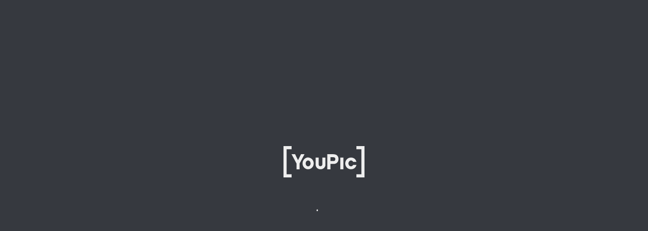

--- FILE ---
content_type: text/html
request_url: https://youpic.com/cpl475/293275115491526/404944521908640
body_size: 21951
content:
<!DOCTYPE html>
<html lang="en">
<head>
<meta charset="UTF-8">
<meta name="author" content="YouPic">
<title>Untitled by Mike Lewington — YouPic</title>
<meta name="og:title" content="Untitled by Mike Lewington — YouPic">
<meta name="twitter:title" content="Untitled by Mike Lewington — YouPic">
<meta name="description" content="Photo posted on 2016-02-13. Shot taken with NIKON D90.">
<meta name="og:description" content="Photo posted on 2016-02-13. Shot taken with NIKON D90.">
<meta name="twitter:description" content="Photo posted on 2016-02-13. Shot taken with NIKON D90.">
<meta name="og:url" content="https://youpic.com/cpl475/293275115491526/404944521908640">
<meta name="twitter:url" content="https://youpic.com/cpl475/293275115491526/404944521908640">
<meta name="keywords" content="Mike Lewington, cpl475, YouPic, Photography, Photographers, Photos, Images, Inspirational">
<meta name="image" content="https://youpic.com/card/message/293275115491526/404944521908640">
<meta name="og:image" content="https://youpic.com/card/message/293275115491526/404944521908640">
<meta name="twitter:image" content="https://youpic.com/card/message/293275115491526/404944521908640">
<meta name="og:image:width" content="1000">
<meta name="og:image:height" content="700">
<meta name="og:type" content="youpicapp:photo">
<meta name="twitter:card" content="summary_large_image">
<meta name="og:site_name" content="YouPic">
<meta name="twitter:site" content="@YouPic">
<meta name="twitter:account_id" content="4503599630525587">
<meta name="fb:app_id" content="128785963938188">
<link rel="canonical" href="https://youpic.com/cpl475/293275115491526/404944521908640">
<link rel="apple-touch-icon" sizes="76x76" href="/apple-touch-icon.png">
<link rel="icon" type="image/png" sizes="32x32" href="/favicon-32x32.png">
<link rel="icon" type="image/png" sizes="16x16" href="/favicon-16x16.png">
<link rel="icon" type="image/png" sizes="32x32" href="/favicon-32x32-d.png" media="(prefers-color-scheme: dark)">
<link rel="icon" type="image/png" sizes="16x16" href="/favicon-16x16-d.png" media="(prefers-color-scheme: dark)">
<link rel="mask-icon" href="/safari-pinned-tab.svg" color="#888888">
<meta name="apple-itunes-app" content="app-id=1015888637">
<meta name="apple-mobile-web-app-title" content="Untitled by Mike Lewington — YouPic">
<meta name="apple-mobile-web-app-capable" content="yes">
<meta name="apple-mobile-web-app-status-bar-style" content="black-translucent">
<meta name="viewport" content="width=device-width, initial-scale=1, minimum-scale=1, maximum-scale=1, user-scalable=no, minimal-ui, viewport-fit=cover">
<meta name="theme-color" content="#36393f">
<meta name="msapplication-TileColor" content="#36393f">
<meta name="color-scheme" content="dark light"/>
<link href="/manifest.json" rel="manifest"/>
<link rel="preload" href="/font/0.woff2" as="font" type="font/woff2" crossorigin="anonymous"/>
<link rel="preload" href="/font/12.woff2" as="font" type="font/woff2" crossorigin="anonymous"/>
<link rel="prefetch" href="/preview.js?v=1758904509" crossorigin="anonymous"/>
<style>
@keyframes Loader-rotate{100%{transform:rotate(360deg)}}
@keyframes Loader-dash{0%{stroke-dasharray:1,200;stroke-dashoffset:0}50%{stroke-dasharray:89,200;stroke-dashoffset:-35px}100%{stroke-dasharray:89,200;stroke-dashoffset:-124px}}
#spl {position:absolute;left:0;right:0;top:0;bottom:0;display:flex;flex-direction:column;align-items:center;justify-content:center;background-color:#36393f}
#spla svg{animation:Loader-rotate 2s linear infinite;transform-origin:center center}
#spla circle{animation:Loader-dash 1.5s ease-in-out infinite;stroke:#fff;stroke-dasharray:1,200;stroke-dashoffset:0;stroke-linecap:round}
</style>
</head>
<body class="dark">
<div id="spl">
<svg viewBox="0 0 780 300" width="10rem" style="margin-bottom:3rem"><polygon fill="currentColor" points="780 300 702 300 702 270 750 270 750 30 702 30 702 0 780 0 780 300"/><polygon fill="currentColor" points="78 30 30 30 30 270 78 270 78 300 0 300 0 0 78 0 78 30"/><path fill="currentColor" d="M275.16,126A53.82,53.82,0,0,0,258,114.12,52.75,52.75,0,0,0,199,126a57.12,57.12,0,0,0-11.5,17.82,57.86,57.86,0,0,0-4.25,22.27,57.1,57.1,0,0,0,4.25,22.17A56.16,56.16,0,0,0,199,205.85a53.27,53.27,0,0,0,17,11.74,53.8,53.8,0,0,0,42,0,54.52,54.52,0,0,0,17.13-11.73,55.42,55.42,0,0,0,11.62-17.63A57.15,57.15,0,0,0,291,166.05a57.93,57.93,0,0,0-4.25-22.27A56.35,56.35,0,0,0,275.16,126Zm-29,65.77a21.62,21.62,0,0,1-9,1.92,22.29,22.29,0,0,1-9.13-1.93,21.37,21.37,0,0,1-7.44-5.49,27.78,27.78,0,0,1-5.05-8.68,32.4,32.4,0,0,1-1.88-11.3,34.11,34.11,0,0,1,1.89-11.52,28.64,28.64,0,0,1,5.06-9,22,22,0,0,1,7.46-5.69,21.37,21.37,0,0,1,9.1-2,20.72,20.72,0,0,1,9,2,23.34,23.34,0,0,1,7.49,5.71,27.54,27.54,0,0,1,5.14,9,34.11,34.11,0,0,1,1.89,11.52,32.4,32.4,0,0,1-1.88,11.3,26.73,26.73,0,0,1-5.13,8.66A22.71,22.71,0,0,1,246.14,191.73Z"/><path fill="currentColor" d="M404,173.77c0,6.73-.15,13.47-2.43,19.26a44.26,44.26,0,0,1-25.16,25.33A52.19,52.19,0,0,1,356.7,222a53.82,53.82,0,0,1-20-3.53,41.9,41.9,0,0,1-24.48-25.08A56.28,56.28,0,0,1,309,174V110h30v65a30.11,30.11,0,0,0,.56,5.12,16.53,16.53,0,0,0,2.3,5.78,14.18,14.18,0,0,0,5,4.71c2.18,1.28,5.31,1.92,9.29,1.92,5.31,0,9.52-1.61,12.85-4.91A16.85,16.85,0,0,0,374,175V110h30Z"/><rect fill="currentColor" x="547" y="110" width="30" height="112"/><path fill="currentColor" d="M670.23,180.56l-.54,1.13A21.77,21.77,0,0,1,662,190.2a22.07,22.07,0,0,1-21.42,1.46,24.19,24.19,0,0,1-7.76-5.92,29.72,29.72,0,0,1-5.34-8.91,29.31,29.31,0,0,1-2-10.67,30.68,30.68,0,0,1,2-11,29.52,29.52,0,0,1,5.33-9,25.58,25.58,0,0,1,7.79-6,21.11,21.11,0,0,1,21.08,1.36,24.29,24.29,0,0,1,7.87,8.4l.57,1.05h32l-.66-2.51C698.24,136.32,692,126.74,683,120s-20.18-10.2-33.1-10.2a54.91,54.91,0,0,0-22.2,4.47,54.1,54.1,0,0,0-17.44,12,55.76,55.76,0,0,0-11.41,17.83A58,58,0,0,0,594.68,166a57.21,57.21,0,0,0,4.15,21.76,56,56,0,0,0,11.41,17.73,52.75,52.75,0,0,0,17.46,12,56,56,0,0,0,22.19,4.36c12.92,0,24.08-3.43,33.19-10.19s15.37-16.37,18.54-28.5l.66-2.51Z"/><polygon fill="currentColor" points="168.39 78 139.91 135.04 111.61 78 77.67 78 125 166.23 125 222 155 222 155 166.23 202.34 78 168.39 78"/><path fill="currentColor" d="M517.07,90.76A41.66,41.66,0,0,0,502,81.32,57.5,57.5,0,0,0,481.94,78H422V222h30V171h30.53a52.6,52.6,0,0,0,19.29-3.43,43.35,43.35,0,0,0,15-9.63,42.55,42.55,0,0,0,9.53-14.76,50.67,50.67,0,0,0,3.33-18.49,54.67,54.67,0,0,0-3.22-19.16A41,41,0,0,0,517.07,90.76ZM452,107h29.47c5.52,0,9.86,1.42,12.9,4.22s4.51,7.4,4.51,13.78-1.52,11-4.51,13.78S487,143,481.47,143H452Z"/></svg>
<div id="spla" style="height:2rem"><svg viewBox="24 24 48 48" width="2rem" height="2rem"><circle cx="48px" cy="48px" r="20px" fill="none" stroke-width="4px"/></svg></div>
</div>
<div id="app" class="app"></div>
<link href="/yp.css?v=1758904509" rel="stylesheet">
<script src="/yp.js?v=1758904509"></script>
<script>
if(!(typeof BigInt === "function")) {
  var v=document.getElementById("spla");v&&v.remove();v=document.createElement("div");
  v.innerHTML="<div class=\"unsupported\" style=\"display:flex;flex-direction:column;align-items:center;justify-content:center;padding: 0 1rem 1rem;text-align:center\"><h3 style=\"padding-bottom:1rem\">Unfortunately, you are using an outdated browser.</h3><h5 style=\"padding-bottom:2rem\">Your browser doesn't support running the latest version of YouPic. Please update your device to use YouPic. If this is not possible, you can still use the old site:</h5><p><a class=\"btn primary\" style=\"font-size:1.25rem\" href=\"https://old.youpic.com\">Go to old.youpic.com</a></p></div>";
  var t=document.getElementById("spl");t&&t.appendChild(v);
  var r=new XMLHttpRequest();r.open("POST", "/api/report/js", true);r.setRequestHeader("Content-Type", "application/json");r.send(JSON.stringify({path:document.location.href,message:"unsupported browser found",file:"",stack:""}));
  if(androidApp)androidApp.finishLoading();
}
window.clientVersion = 1758904509;
renderYp(document.getElementById("app"), "gJQA5OQLDzQwNDk0NTE5NTA5NjY0MA80MDQ5MTQxNTA4NzkyOTYBAaUByaCCwAbAtIe0uolcxqHS+LbXQsCh0vi210IBAKGSk8kEyLSHtLqJXCBkTCJJcptrfov9KExeig86Eg0a47b/AQAAAAAAMUhoACBX21McgPYWVNwmlM2Anw6IOZIe47b/AQAAAAAAMUhoACIxMDc2NTRfTzNuSU5TR01Va0VCZmZZQ182NTQxOTAuanBnAACQGdgQAADhArGQoQOQAgEoG+YO37OPLB3KhJ/Cs1bWVyAEJJ7VrC0lt4opkkWXJIZCNpXjnINXYIIp4maIb1IH3cblI9aydRLU15GzIh0t3Q7sqcfrV2wBSNYn+8q/1qzdNJHDJIwKxg9e4FVbeS2W5jlk5ORlRzxSU7q4+VJlpkHcjpRTp13ThrONfLK/MAmDketFNSTG0LBPHNxGgBz165q2iIpzvQNjnFR6xbxLIgRNoDEYUkDGPartrawpbKQnOwnkk1hNpI1je9iKWVUhJDgkHjPfP/6qpmIsVZ8Ek46VqeRE8Oxo12nPAGKoyxrHIiqDgnGM5qKco9ByTE1HzjEI4diHad3fn+lFaUlnbqABEuOv40Vop2Iauf/ZBYSm2wEJTklLT04gRDkwDk1pa2UgTGV3aW5ndG9ut6KM8AQJAfoBCZEBAQkwCqAGgJQAyeQBAAkDfiEAAAAAyaCCwAaAs4eXuolcxqHS+LbXQsCh0vi210IBAKGSk8kEiLOHl7qJXCArtoyyPrNfjQqh6mp6t+yhvx6y4Lb/AQAAAAAAGIeKACDGMemlWZVugkatEobBQWj09lOz4Lb/AQAAAAAAGIeKACIxMDc2NTRfTzNuSFpnQ3JaeVlNVjVWTl8zNzU3NTAuanBnAADOB8QGAADhApiOqgSyAgEoI5gmVOeKAyquByaiBbJJ60o5NfP3S2NR/LH0oC9qqy6jbwE5JkIODsBOPrj6VWmllu4kdGDKrg4jnXp7hWzWsKEpO89EUo3NHGDRUiRFY8E7tijcx+nWioVGT2E1YiDZzxVXUJmjtyiqzPJ8qqvU1aMbIvy43ds1EzJC4ZtzSE46ct7D0qqcVF3f3E7alCK1ETx3NyZoZACu6DjAx0yBTraO3MzvZqqJkF3c5Y/1/pWmZotoKZOP4O+aqRmIsyGEoz8+bz+X4V1c8pJqRSnbYne4doAMBcL0HTNFOZYjwr5UEDOOtFYJuPQnViQ9M981HrZMWnK8ZKs2ckHmiilR+J/11Jl8JmwTSAt854YgfSrYYsI3JJYSY/DFFFdEl733mcWWVAByAB1NFFFZM1P/2QWEptsBCU5JS09OIEQ5MA5NaWtlIExld2luZ3RvbqKpjPAECQH0AwmOAgEJOAroAoC0AcnkAQAIA38hAQEBAUnAodL4ttdChbOHl7qJXAHJoILABqCwh/G5iVzGodL4ttdCwKHS+LbXQgEAoZKTyQSosIfxuYlcIPaw0soySku0Fv6umsftlVd0NrXgtv8BAAAAAABQYFkAIGfhse+c+wet8CBW/U2aJGG1brbgtv8BAAAAAABQYFkAITEwNzY1NF9PM25IdkNFQjFva1NLQzJZXzk1NjQ3LmpwZwAA2BCQGQAA4QLQwOUCxgIBGyhkqRIhkRsADjkEfmP6gVXkul8tBGSZdobIOcDj88ZP5VHJ9phjCqvlhm3blOD2/vAA9KgmFuAzyb1wm87G28ZAyRn1P61hGF9hssb4i33cR5wCWxgAdR9ac9u7NuiR2jPKlcAY7UkQt2Aw4I7tzg9Ofz7fjU5trlCVEgQDooY8VVhIZJIYopUDEMSAANwyP0zVC8jMtviVdyqm0bQfqPT9c1rz+Xx5cCPyB8luvTn0/wAaybm2uDAQ0aJE2Xw2MnHsB7VMGgI7Z4FOGIypIz2Axn8a0GmhchvKkbIHIGc8VgwS7LiRMg7xkZxwfxq2ULnLzsD6ZrrrQ5askiIu0UbR1ZXiAMzFiCdrsF/DHWqspUHLKM55KjP8+n4CiiueMVYV2zAeFjflNj4JI4H5CtNbBAo3MSccncw/Siit6km7XBn/[base64]/kBASgbrzTOqpFNIJhEMI8ZGSvT5h/npVBxtj5UBQowQSehyD+WatXAl5DjoeTnkn0Bqs0JKHYoBByccnFeTDudbdxkG4kAj6YFTbVQggKSvPWnLAwSItx5hODn0pZmKkkHO30Ga0lqCY4BnGXPPoWGADRUK8nnIHAOOQT7mis2rD0LkltI33t3QAD3NV/s8i5IwFGep/lWlIgizsGMYx7ZHNUWkcybixyDgVnCbaM3KxSZLiSa2iRSYEJJY8AZ9/wq4Io1ZSwbjkEYP8jUyRpIm5xkjPepTGijIUA1U6zdl2J2ZCqwquRngYyVorQSCMkHYM0VDbHzM//ZBYSm2wEJTklLT04gRDkwDk1pa2UgTGV3aW5ndG9u9aSM8AQJAaABCW4BCT8KyAGAlADJ5AEACASCASEAAAAAyaCCwAbgrIeSuYlcxqHS+LbXQsCh0vi210IBAKGSk8kE6KyHkrmJXCCfSZpS1fJq2fe8zdJqOmfsUcej4Lb/AQAAAAAAOVBlACASaia98i6I2PFQjBw62zcXAQCl4Lb/[base64]/AKDXRzvI0ixo3yKRuIUtgZwfT+dJcJaGdjHe3Cp2CxKR+ZpBYy7K0vywElyIkPBJwX/D/wDXVqCG40uSRoUluonIJJkG7PsuKKKdx2LsT/alMognRsYKOMZ/DNVXt4AxH2Tp7GiigD//2QWEptsBCU5JS09OIEQ5MA5NaWtlIExld2luZ3RvbqvEgfAECQFkCWkBCTgKkAOAtAHJ5AEACAN0IQEBAQFJwKHS+LbXQuWsh5K5iVwByaCCwAbgqof2uIlcxqHS+LbXQsCh0vi210IBAKGSk8kE6KqH9riJXCBMK0JlHEoVw9+Fq0+KaEk5hn+k4Lb/AQAAAAAAdXx8ACAHtX7y+LWPb/Gq0ApzsWzYAQCp4Lb/AQAAAAAAdXx8ACIxMDc2NTRfTzNuR1lKSkZnTEFQandaS182MDEyNjkuanBnAADYEJAZAADhAvX48QOaAgEbKOzs9Qs7tEMFxGzOMhCw3flU7CvMdMvZLW5SZVCyIcrnp6V0cniq7KhVhhVyMFs9/WlzCudMx256fjXB3z2r3szs0CMzZIAY4P51NfaxeXSASyBWA5CjjNYph3ks6oWPJ4pOogHrAiMkhtdwA6ZIB/EVrbIrSM+ZDLb5wso4ZQx5x82eazYLeW4xeHeLRGG51B+fB9ewq9q80d/O5QGNNgbkgjd6kU0UV5zYlvMheQK3dsLgfSq5tCSSL1QOwMZzTSyufKZAHX7jDgNUMyOZWJmAPoRWT0Y1Ev8A2hxp4tUZjGF5ySc46VBOTNEHjiYgfewcEj2/OiitmJEUlpLsXyw+Afus3b0pDaXg6NF+Kkn+VFFTYLn/2QWEptsBCU5JS09OIEQ5MA5NaWtlIExld2luZ3Rvbu3DgfAECQEoCRIBCT8KyAGAlADJ5AEABgN2IQAAAADJoILABuCnh8u4iVzGodL4ttdCwKHS+LbXQgEAoZKTyQTop4fLuIlcIG7yMPj5/8p9FTETW+duew/TuWjjtv8BAAAAAACaY1AAIG0twtM3/bRTHJFR1/VO6r7yN2fjtv8BAAAAAACaY1AAIjEwNzY1NF9PM25GVXpGZXUwcUtLek85XzIzMzg3Mi5qcGcAAJAZ2BAAAOECmsfBAtkBASgbetlfqoHy/wDfVNmsr6JN7eXj0D81ILkcASK5PcuKeJCB0IJ9Gr0NTF2KaQ3TNg4X3ZhinmK5xw8Z/GrQJBzntzk80pkCnhgPwqiH6lN7Wd1w0sY7dT/hRVmS4IXG1T7s1FTZl3RwkcckhwsL5+mKvw295GAVuvLPpvPFTxsSgyacSazSsDQqy6iuP9Mjb6j/AOtUd1dXyJmW9hjXttzk/pmpD/CfWoJ7aGa4zIm47R3NOUnbQShG9zLln3E5kZz69BRVz7JB5pHl8Y9T70VyObNVFH//2QWEptsBCU5JS09OIEQ5MA5NaWtlIExld2luZ3Rvbpr3/O8ECQGQAwlpAQlkCsgBgJQAyeQBAAUCiAEhAAAAAMmggsAGwKaHq7iJXMah0vi210LAodL4ttdCAQChkpPJBMimh6u4iVwgkEgyfu4RAtK8VIDaSCTjFSycsuC2/wEAAAAAAGpqagAg5VMEEZHGkMrpKWrTC7oXnHSjseC2/wEAAAAAAGpqagAiMTA3NjU0X08zbkZ5UkJhbUViVk5hanNfMjI3NzY2LmpwZwAA2BCQGQAA4QLq1KkD7QEBGyjeL5PU/lRgvx5gH1rktK1uSBXglzKxOQ7uSenQ1onxAFwBbbm7/PxQBu/Y2fpOhpv2CT+8PzrCm8UyqhaK0iBHA3nIqn/wlF//AM87b8j/AI0AZmj2lxdTl4IldY+rMgI6e9bTaTfsFYJbZPby1B/lWTZauLRfLt0MSB89c5GO/wClaba8FdMnhgCRnsaAI7rSNTigdhDG+D0jjBOPyrKFnesM/Y5f+/P/ANaunXW4Q4BVizJkfNxxnNSx6yJEDgJg5xn0/OgDzwVIWXYmCffFFFAEjTSkh0DZwRkD1o33AAGJBgD1oooA/9kFhKbbAQlOSUtPTiBEOTAOTWlrZSBMZXdpbmd0b26krfbvBAkBxBMJRgEJOAqgBoCUAMnkAQAHAnAhAAAAAMmggsAGoKSHh7iJXMah0vi210LAodL4ttdCAQChkpPJBKikh4e4iVwgc28amoD/jDwRVB/uZQ4HKJYgsuC2/wEAAAAAAGBqcwAgvmErP+o06Y0DHxISzkyJDHRYs+C2/wEAAAAAAGBqcwAiMTA3NjU0X08zbkZPVkFKR1BVekV1bU1fNjY0OTY1LmpwZwAAtAiQBAAA4QLg1M0DdgEoFM2W8SG7igYcyDO7PTnAqx3pt3pFvdvvk3BsYyGxxVKXQBtwlxKB74NRdFGiDzTwcmsoWGp24/c3gcZ58wH/AOvWhaCZIv8ASGVnJ/hGBQBMw9KKTdzRQMlZjQrHFFFSAp6VGRk0UUwJo4VIBOaKKKAP/9kFhKbbAQlOSUtPTiBEOTAOTWlrZSBMZXdpbmd0b27J9/zvBAkB9AMJaQEJbgrIAYCUAMnkAQAHA34hAAAAAMmggsAGoKOH87eJXMah0vi210LAodL4ttdCAQChkpPJBKijh/O3iVwgRyPYdjT7pUDgsybUhrOqRoAdGuO2/wEAAAAAAHVaTAAgTj4VBa+vQPhhO5ETBz+PDS7FHuO2/wEAAAAAAHVaTAAiMTA3NjU0X08zbkVmUkQ0OXhkNmFZNkRfNTM5NzI2LmpwZwAAkBnYEAAA4QL1tLECgQIBKBvobSW3bbIciQDG1mPNSPeTMCqqgHQAHmvNY7y9Ugi7lOOh8wnFaFvqWoFv9e0me20/0rs5oN3ZjqdnvlijwY/m7kNVdi5YF8fgaxLW9u3ysyxqeuHByRVS+1h/KaNYkVWXg9SfyJrRyjFXFuM8QX7yMYiIwV6IX3FfXI6A0VhS4YEtkE0Vwym5O5qkXYG+z2vm3UgYs2FRSCScevbtT/7YnQHaE2g4C49ulZqsSq5Oflzz65qSZjGo2cZJzxRztfDoKxbudRnniAyBx0HGaqbcR5kIy3YHgVEjHf17VJMxHAxx04qZNvcdiJtgzgt/QUVeW2iKudnJX1opDR//2QWEptsBCU5JS09OIEQ5MA5NaWtlIExld2luZ3Rvboz3/O8ECQHIAQkSAQmCAQrIAYCUAMnkAQAIAccBIQAAAADJoILABsChh963iVzGodL4ttdCwKHS+LbXQgEAoZKTyQTIoYfet4lcICZjruSDRVEAU8tl5PFupBYLmnkotv8BAAAAAABWZHgAIPhuxzPlk+/t0jHToorRapFPtH0otv8BAAAAAABWZHgAIjEwNzY1NF9PM25FSmRIRmQyWUV0cWUyXzM0MDU1NC5qcGcAAJAZ0xAAAOEC1sjhA4YDASgbybiCx0m3mNszXV1gKWK5Ab+9ntXPQyusiZIynI4Bz9c9a6LQbaZYh/qjn5yrrkkZGeP6U5tFi1B50tLVYgfuyqx4I7Ef4VCRbI7O/wBRZIbdb/yrQDIEA2gf7ORjH5+tW4b2+tnWOyaJI4zwFTKgdT9T7nms3TbeUb7eQ+XEMsUfoWA4IHc5Ht+taWnXksKvaQQqVON0m3azjAyAKiTsUkTyai1zG6Ru8TQRmSSR8YQ9OBjqeB14zRVa/tt6/[base64]/ZBYSm2wEJTklLT04gRDkwDk1pa2UgTGV3aW5ndG9uoqeH8AQJAfQDCWkBCTgK+AqAlADJ5AEAAgFsIQAAAADJoILABsCeh663iVzGodL4ttdCwKHS+LbXQgEAoZKTyQTInoeut4lcICKFv832evoBNShAhUBfLLz9smrjtv8BAAAAAABXZXYAIIYaR+6ie2z7T/awC4ooGXs3eG3jtv8BAAAAAABXZXYAIjEwNzY1NF9PM25FVkJHaFdKN3NkamFRXzU4MTI4OS5qcGcAAPsT2BAAAOEC18rZA8cDASgiwLeRbgD+GPuik5P05/nTry0gkSL7FEY5CfnGQQB65B5rVljjXT3b5evBZRmVvQY/nWXNZXbJLbxSedJkeeRxz/dHoB/M1kvI0ZS0u9t7O5d5IPMGeHXqMelaY19RKrx2rJuOdqEDPuT61mXOky2q+Yh5Vvmj3bivueAKsWaIGgeO7t43lUq5ZG+Tntx1xVMSua1pJbXTnc8S9GPB6/THWiq9npX2qUGUlLcNhZVU4Iz6UVDNE2bdtYtJcRzzSuYI/wDULt4X1J+h6VhXF6ZdYklTCqjlUX+8AMfrXYiVBalNoZ3/AHarj7zHsB/dHc1j33hqQakZbMIEkIPlxA/KR976DP8AOqRLM3V70SaW0caoJJGT5QOc5rItJY1k2TIY8t6cfSumXQ3wFnlOBkOqjkn6npzViz8LTFXl3/aEdRtWb8vWlpsDvuZ2n3Kxhkl3tCDjg42/X8iKKu32mHT1DeWyRzLiReoBHp+tFSUX7BiXiJJJEJwfxatvSOY5WPJygz/wBT/U/nRRVx3IlsVbX5tPmkPL+ZJ8x69fWq3h2WSUuZJGclerHNFFc0/4iNF8LNiSNJIHWRFdfRhkUUUV0GaP/9kFhKbbAQlOSUtPTiBEOTAOTWlrZSBMZXdpbmd0b26Gp4fwBAkB9AMJPgEJNQroB4CUAMnkAQAEAscBIQAAAADJoILABuCdh5O3iVzGodL4ttdCwKHS+LbXQgEAoZKTyQTonYeTt4lcIPWQ8MiiVeGHFwS0YOEn+RZssrLgtv8BAAAAAABKUWIAIAj8ojB4nJMGgu/2U0rEuG8BALDgtv8BAAAAAABKUWIAITEwNzY1NF9PM25EazNKcENLejNTdHFLXzc2OTE0LmpwZwAAyQ7YEAAA4QLKookDtAMBIyjl7SxlvozLJljn5VLbS34mr1pZCAspXYcc/MDtNZEGoXaxeUk7AdOuSB7elTQtPKGcT7UQABWOAx7DHelsUX2tSUklcMyJkuN2AcVu6FrEAs54Yy4ZDu8tsA8+/c1z8N3cqDCkCN5h/hXGCf8A9VXorIH/AEppwZ2J3HdtIPt/9ep0vctbWOmlvgZCWiAbjIK5xRWF/al3GSkaXgRSQNw3Hr64ophoc9faZ9mQSjcuSBgjrnp9KhhiMrBsY7Y9a09RuRJpa22Fj+YEkt071QtorlG3W7JOTliFOf8A6/6Uybam7pCRxJ5tsZGuB94Dnj+nWk1TfFKYgAQ+Cw7g9ulUrRpPOYFmhkKbkJHXsR+X8q1bYLPGu5hufn72CGwc/jwahlD4DdLCgjkUqBxu6/Siqq2tuwybllOTkbc96Kwc13/MZAuli4llJgjAA6tIR04zgVqabosLldywpNzgLncPzPT8KKKdepKLSXUuEE02zRn0qO8tBEsoNzHzuOc571lP4ZvEkVhLGhDbt5Yhj6cenX86KK2i7xuzOWjsVP7CniJQs7EE5bfjNFFFYOo7gf/ZBYSm2wEJTklLT04gRDkwDk1pa2UgTGV3aW5ndG9uzKaH8AQJAaAGCTQBCTIKoAaAlADJ5AEAAwGAASEAAAAAyaCCwAbAnIf4tolcxqHS+LbXQsCh0vi210IBAKGSk8kEyJyH+LaJXCB5jb24v9cQTMWgDNZoiWUy9xyzJrb/AQAAAAAALDpSACA5oefswTTcgSTl2ZIkfPuBMSm1Jrb/AQAAAAAALDpSACIxMDc2NTRfTzNuREkyRkNoWVBrd3FQMV8xNTQ4NzAuanBnAADKEJASAADhAqz0yAL1AgElKMaYosqktEYj0GCNo/Dmorr7KY1UM7sOrhOv5nNPm2SsDCq71XkZAwfXHeoTA+4RupdzggKc49cioNCCNo1/gZv94jAP4VvaVrTTFLDaIlC/u/LPceo/rWa9k7JGkCQmQDDhlbhv97GO305qwtpDot1BcXjSSStGWWONMj0zyRVWsI6Mw7+Xa4kxxyxA/ACisCfxZeEqtvAkaqP+WjgZ/DNFAijcXIWP55A7A8rGTz7+lVJ9VuJHDGaYKowF35qEyAqAuQTx061F5UkZ3Mh46bxwfzqUVYtDVrlcKLmVFx0Rgh/AiqzSvNIWVHfnqzM35mrTRvDnzGJlbv0A/AVI4Mn/AC1kkA5yWIGfpSckilBsq7pkADwoo7fuxRU32QszEBVGehY0VHtUaeyHRfJnyU2Y6E8nP1qQWu/55ZCznn1JP1ooqKkmtioIsxWOBnAXGfxqwlsuAxXcPQUUVyczbNHoIYlBP7rP+9xRRRVWJ5mf/9kFhKbbAQlOSUtPTiBEOTAOTWlrZSBMZXdpbmd0b27bo4fwBAkBZAlpAQk4CpADgJQAyeQBAAQBkgEhAAAAAMmggsAGoJqH2raJXMah0vi210LAodL4ttdCAQChkpPJBKiah9q2iVwg6ctqXWQjEw+iBLdRTms+hv5Cq+C2/wEAAAAAAFBTRwAgkwLusZhvL1IUOm55nKu/kV+Dr+C2/wEAAAAAAFBTRwAiMTA3NjU0X08zbkRuZkJETk1QclRScUNfNTM2NTk1LmpwZwAAkBnYEAAA4QLQpp0CgwIBKBvAj1O6j+7dyfQmrLapfAAvJx2yoOaryRtGMbSBng4qBb184WZcDPDYFUq7eqMzctPE13EQJFVwBgAMUA/Cr0fi4gAPbsT7SjB/SuXGoHdglWOe3f8AKrVqDdll8pwAM9OP1o9pfdD1OoPi20YAGKVSevI/niiuf+z26Khe5VSx6AA0Vol5fiF2UVmG5cAMp6A+lW0COg8yJC/bAFZkv3j/AL2KlZmBJBxgH+Vc8KnJqU0STzx4/dDZjg4xVfzWkkxkYIx6ZqOAeY2H5GT1/GpxEiRs6r8wIAJ5rNu+rELFBLNIIo/XnPQD3NFdDaW8UVuoRAA67m9zRW8aStqUf//ZBYSm2wEJTklLT04gRDkwDk1pa2UgTGV3aW5ndG9u/vf87wQJAfoBCRIBCVAKyAGAlADJ5AEABgKGASEAAAAAyaCCwAbgloeVtolcxqHS+LbXQsCh0vi210IBAKGSk8kE6JaHlbaJXCBvayJxxajy/+BOuR0d9BApaROzJrb/AQAAAAAATExMACAZg4ZXaH8sOQZyCPEj2YfkAQC1Jrb/AQAAAAAATExMACIxMDc2NTRfTzNuQ0twREN3VVRqdUdMQ180Njc1ODYuanBnAACSFvwNAADhAsyYsQK+AQEoGcKz1BVHkyjaF/i9SfWtG3uPNgDo+G7gHOK53zEQL8u5hxn1pVmAY7nHPQjrQB1SXcseN5YDrgjrVh9VZ1wuB61y8cs6tmJ2Y/XqKtG5usjNuvA7cZ/WgDSkk2o8j7mCjOKKyZtQmKOhtyFIwcg8UUAZMUasV+X8zWhYwx72YovB44qpbffWtGx/1T/71AFzzD9BStLu/i6evSoZv9WahvP+PFvoKAI7278wbIcEg5JH+NFVG+7+FFAH/9kFhKbbAQlOSUtPTiBEOTAOTWlrZSBMZXdpbmd0b26DyPfvBAkBUAkSAQlaCsgBgJQAyeQBAAYBcCEAAAAAyaCCwAbg5ILgx4hcxqHS+LbXQsCh0vi210IBAKGSk8kE6OSC4MeIXCDBlKPyRaCn9Srqo9Q/mE5Sy0dv47b/AQAAAAAAEydFACD5uF93zKyQm4ZwuP8mfq/y8odx47b/AQAAAAAAEydFACExMDc2NTRfTzNtV2tLSDk5YlltVEduVF85OTMzNC5qcGcAAKAWwCEAAOECk86UAoYCARso4+QZbyozjjLZ4xTPKV42CnDjH5VqS22w30y5+SPj3B61UaIvDPIg2/PEMDqMj+dY3N7EMVuxhknRhsjIVsg4JPYVA24sSBxWmLd49EuZ8sQk4yCevOKpCWLAoTvqhNW0Zt2yA6VfPI2GYBAPwFWdkA89g4KGeMZ9lA5rEvTNDIWV8Rk9Md6gF7JsyGwM/dwMVlKnJvRm0JxS1OonWGbQb+NeTLMWXBGceZXGywvBK8Ug2vGxVh6EHFaVndytdRZkZvMbaUAA4qDWRt1e7Az/AKwnn35q6UXBWZnVak7oqNIWGGkYj3JNMynrRRW9jHmFyuRt60rJkklwT6k0UUmNO5//2QWAAg5NaWtlIExld2luZ3RvboCUAMnkAQAJA4wBIQABAADJoILABoDjgp3HiFzGodL4ttdCwKHS+LbXQgEAoZKTyQSI44Kdx4hcID0f+ED+RvLeiRDkilAE8gEBALMmtv8BAAAAAAC4sawAIMZ5EaTOJSKOaw69KnPP/[base64]/64OK0dVnaz06WVcNtxweB1xVXUF32g4zh1PH1/8Ar056MUXdHQ6FOZ7CGVvvMgJ+uKTVoI4NskSBd7EvjueOf0qLw6dumwrggquCKNXmlOoJbFh5TReYox0IODz+IqIS5XcqSurGDLqNrrMb2iLMFOCxYAcA/Wpr6UQWEsmCdi5wPYiiikpOSuxLQ0fDd2t1YJKq7dxPB7cmt7yo5cM6KWAwCe1FFSi2f//ZBaSm2wEQRS01MDAgICAgICAgICAgIBNDYW5vbiBFRiA1MG1tIGYvMS44Dk1pa2UgTGV3aW5ndG9u/YfgsgQJBegHCS0BCVAKZICUAMnkAQAFA3ohAAAAAMmggsAGwOGCgseIXMah0vi210LAodL4ttdCAQChkpPJBMjhgoLHiFwgHnGFxqkqqRrhdR3WifwROl+i9eC2/wEAAAAAAFZdYAAglz3sYkwl71JigKSej4TyWTIt+OC2/wEAAAAAAFZdYAAiMTA3NjU0X08zbVZyWUI5M1ZvMGhLSU9fNTkzMTAwLkpQRwAAwBmQEwAA4QLWuoEDygIBKB7I8D2Bnv5rssEFuu1GPZ24/ln866TUNQZIGtmZpZS5AkGArAN0B9R0/Cq3hCJYdEhZVXMhLsSepyR/IVPqAE9iEaBIwJGZ1DbtvJ5/HNS9gW5zGtSrJLEQCCFwQRz3qOBg8dwR/eX+ta99ZG2igbYWDKGO5gSQfT/69U5IVMLGNl+X5iDwRSSViuZkejAf2pJ2wrfyNFLow/4mMp5Hyn+RopomW43S1llsoomkbyAobAJwCWPXHtmte2uo7aX7IWaQS/M0pBAX25NY2mpI9lBGrDDDcM/lUt3LHaELOzs2OiKAPzz/AEpvVWEty/qFxC0gaW4ygGAAOcdqqTvFOG8nLOR8u1TmqYvTN/qbeJQO8hLH+gqM3k0h8vzpMf3Vwi/kKXKVcvabG1ncSyXO2JSpA3MMn8OtFZfmLGxAUA98D+popi3P/[base64]/wEAAAAAAJ+djgAgORFt4I77PwF8J8izthfvNwEA+OC2/wEAAAAAAJ+djgAhMTA3NjU0X08zbVZMcEFqYm1mZmdYS0pfODQ1MzkuSlBHAADAGZATAADhAp+7ugS3AQEoHumNxbwK3nzohH95gKhOp6ZtJN5Hn0zXHiK4K8xxnceMhc/rS/ZLhiTtiUrgccZo9oyLHZ2+o20rGOCSJmI+7nn61IQHJ3AH2rk5hfyAyS3rMx5woP8AhUSpdk5e8l3uexJNL2tug+VnYMidNuBRXHGxvlBVZZSrHJ+Y84/HrRS9uuwuVmqoUA8n86XIoUjB4FB24+7W9iLiqadniiLa2cr2pWXHPakxkZIopr4A70UWC5//2QWkptsBEEUtNTAwICAgICAgICAgICATQ2Fub24gRUYgNTBtbSBmLzEuOA5NaWtlIExld2luZ3RvbsWI4LIECQXoBwktAQlQCmSAlADJ5AEABwR2IQAAAAA/BQ2JhonABMCh0vi210Ky+/Tm/v9/IJX492pJE8wSfMCYOKXFkl0BAAy4//8BAAAAAAAKaYgAAAZjcGw0NzUOTWlrZSBMZXdpbmd0b24AgQJAAkdC")
</script>
</body>
</html>
